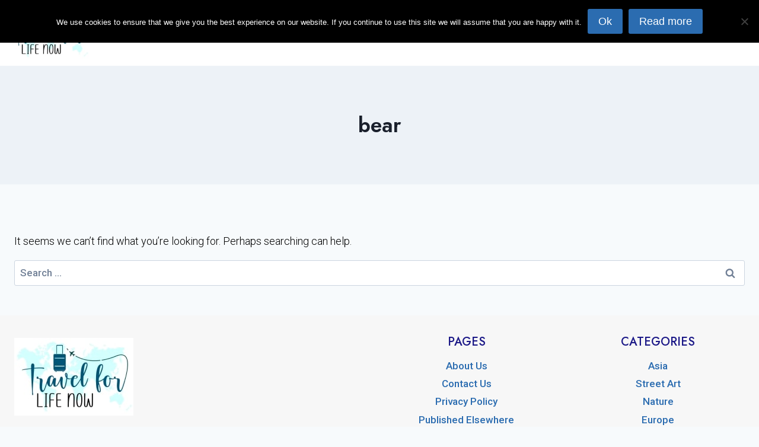

--- FILE ---
content_type: text/css
request_url: https://travelforlifenow.com/wp-content/plugins/worldcountriesantarctichtmlmap/static/css/map.css?ver=6.9
body_size: 945
content:
.fm-map-container svg {
	z-index: 1;
	-webkit-user-select: none; /* webkit (safari, chrome) browsers */
	-moz-user-select: none; /* mozilla browsers */
	-khtml-user-select: none; /* webkit (konqueror) browsers */
	-ms-user-select: none; /* IE10+ */
}
.fm-tooltip {
	display: none;
	position: absolute;
	z-index: 3;
	min-width: 200px;
}
.fm-tooltip-image {
	white-space: nowrap;
}
.fm-tooltip-image img {
	max-width: none;
}
.fm-tooltip-comment {
	font-size: 11px;
	font-family: arial;
	color: #000000;
}
.fm-tooltip-frame {
	background-color: #fff;
	border: 2px solid #bbb;
	border-radius: 10px;
	padding: 5px;
	opacity: .99;
	max-width: 350px;
	min-width: 200px;
	border-collapse: separate;	
	margin-bottom: 0 !important;
	line-height: 1.4;
	vertical-align: top;
	table-layout: auto;
}

.fm-tooltip-frame td {
	background-color:inherit;
	border: none;
	padding: 5px;
	vertical-align: top;
	margin: 0;
}
.fm-tooltip-name {
/* 	color: #000; */
	text-shadow: -1px 0 white, 0 1px white, 1px 0 white, 0 -1px white;
/* 	font-size: 14px; */
	font-weight:bold;
	padding: 5px;
	font-family: arial;
	line-height: 1;
}
.fm-tooltip-x {
	color: #444;
	font: 12px/100% arial, sans-serif;
	position: relative;
	text-decoration: none;
	text-shadow: 0 1px 0 #fff;
	z-index: 5;
	visibility: hidden;
	cursor: pointer;
	margin: -5px -5px 5px 5px;
	border-bottom: none !important;
	float: right;
}
.fm-tooltip-x img {
	width: 12px !important;
	padding:0 !important;
	margin:0 !important;
	border:0 !important; 
}
.fm-tooltip-x.fm-frozen-x {
	visibility: visible;
}
.fm-tooltip-x.fm-mobile-x {
	visibility: visible;
}

.fm-scale {
	float: left;
	position: absolute;
	left: 0px;
	bottom: 0px;
	z-index: 2;
	margin: 10px;
	-webkit-user-select: none; /* webkit (safari, chrome) browsers */
	-moz-user-select: none; /* mozilla browsers */
	-khtml-user-select: none; /* webkit (konqueror) browsers */
	-ms-user-select: none; /* IE10+ */
}
.fm-scale div {
	float: left;
}
.fm-scale a {
	display: block;
	float: left;
	font-size: 31px;
	font-weight: bold;
	line-height: 38px;
	text-align: center;
	cursor: pointer;
	color: #333;
	width: 41px;
	height: 37px;
	padding-top: 1px;
	border: 1px solid #e8e8e8;
	border-bottom: 1px solid #bbb;
	text-decoration: none;
	margin-right: 3px;
	border-radius: 2px;
	background: #fff;
}
.fm-scale a:hover {
	color: #186ba3;
}
.fm-scale a.fm-inactive {
	cursor: default;
	color: #cdcdcd;
}
.fm-scale-display {
	clear: both;
	position: relative;
	left: 0px;
	z-index: 10;
	width: 100%;
	height: 1px;
	bottom: 0px;
	margin-bottom: 5px;
	background-color: #e8e8e8;
}
.fm-scale-display div {
	background-color: #237cbd;
	height: 1px;
	-webkit-transition: width ease-in-out .2s;
	transition: width ease-in-out .2s;
}

.fm-scale-buttons {
	clear: both;
}

.fm-no-events {
	pointer-events: none;
}

.worldcountriesHtml5Mapright {
	margin:auto;
}
.worldcountriesHtml5Mapright .worldcountriesHtml5MapContainer {
	position: relative;
	float: left;
}
.worldcountriesHtml5Mapbottom {
	margin:auto;
}
.worldcountriesHtml5Mapbottom .worldcountriesHtml5MapContainer {
	position: relative;
}
.worldcountriesHtml5Mapright .worldcountriesHtml5MapStateInfo, .worldcountriesHtml5Mapright .worldcountriesHtml5MapStateInfo {
	float: left;
	left: 20px;
	margin-right: 20px;
	position: relative;
}
.worldcountriesHtml5Mapbottom .worldcountriesHtml5MapStateInfo, .worldcountriesHtml5Mapbottom .worldcountriesHtml5MapStateInfo {

}

.worldcountriesHtml5Mapright.htmlMapResponsive .worldcountriesHtml5MapContainer {
	position: relative;
	float: none;
	width: auto;
}
.worldcountriesHtml5Mapright .worldcountriesHtml5MapStateInfo, .worldcountriesHtml5Mapright .worldcountriesHtml5MapStateInfo {
	float: none;
	left: auto;
	margin-right: 20px;
	position: relative;
}
@media (min-width: 768px){
.worldcountriesHtml5Mapright.htmlMapResponsive .worldcountriesHtml5MapContainer {
	position: relative;
	float: left;
	width: 60%
}

.worldcountriesHtml5Mapright.htmlMapResponsive .worldcountriesHtml5MapStateInfo, .worldcountriesHtml5Mapright.htmlMapResponsive .worldcountriesHtml5MapStateInfo {
	float: left;
	margin: 2%;
	position: relative;
	width: 36%;
	left: auto;
}
}

.worldcountriesHtml5Map-areas-list {
	display: none;
	float: left;
	overflow: auto;
}

.worldcountriesHtml5Map-areas-list .worldcountriesHtml5Map-areas-item {
	margin-bottom: 2px;
}

.worldcountriesHtml5Map-areas-list a {
	font-size: 16px;
	text-decoration: none;
	word-wrap: break-word;
}

.worldcountriesHtml5MapSelector.mobile-only {
	display: none;
}

.worldcountriesHtml5MapSelector select {
	max-width: 90%;
}

@media (max-width: 768px) {
	.fm-mobile-fixed .fm-tooltip-frame {
		max-width: 100%;
		width: 100%;
	}
	.fm-mobile-fixed .fm-tooltip-comment {
		width: 100%;
	}
	.fm-scale a { 
		width: 31px;
		height: 27px;
		font-size: 21px;
		line-height: 28px;
	}
}

@media only screen and (max-width: 480px) {

	.worldcountriesHtml5Map-areas-list {
		display: none !important;
	}
	
	.worldcountriesHtml5MapSelector.mobile-only {
		display: block;
	}

}




--- FILE ---
content_type: text/plain
request_url: https://www.google-analytics.com/j/collect?v=1&_v=j102&a=157013454&t=pageview&_s=1&dl=https%3A%2F%2Ftravelforlifenow.com%2Ftag%2Fbear%2F&ul=en-us%40posix&dt=bear%20Archives%20%7C%20Travel%20For%20Life%20Now&sr=1280x720&vp=1280x720&_u=YADAAEABAAAAACAAI~&jid=1298940620&gjid=393183383&cid=951752853.1768859061&tid=UA-114335943-1&_gid=628103076.1768859061&_r=1&_slc=1&gtm=45He61e1h1n81PP935GDza200&gcd=13l3l3l3l1l1&dma=0&tag_exp=102015666~103116026~103200004~104527907~104528501~104684208~104684211~105391253~115938465~115938469~116682877~117041588&z=251211370
body_size: -833
content:
2,cG-3F5HMHZ1FB